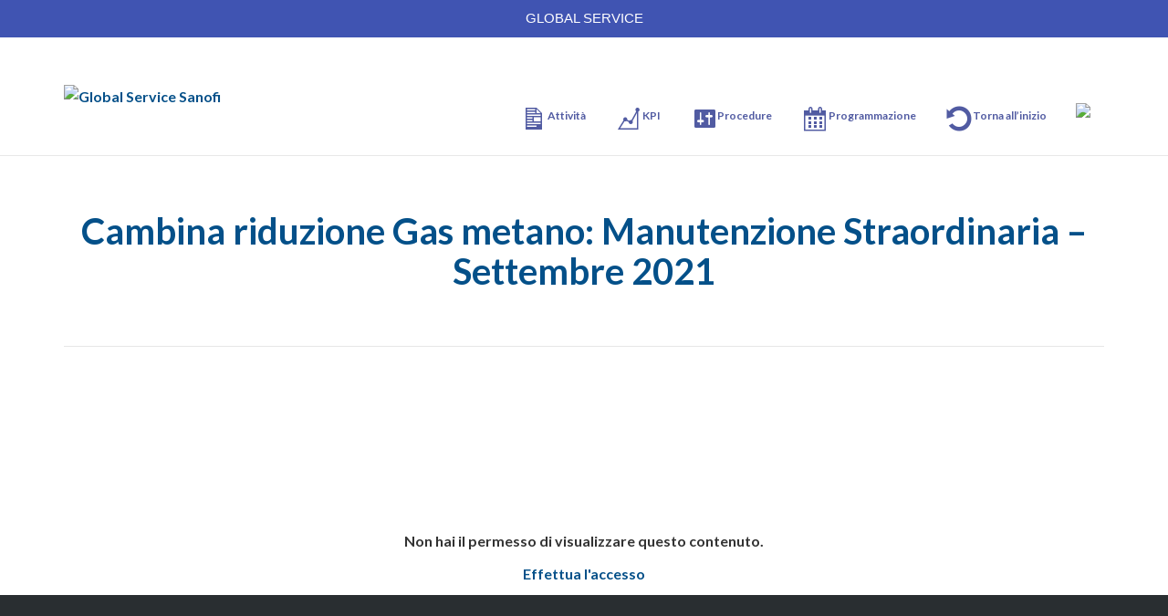

--- FILE ---
content_type: text/html; charset=UTF-8
request_url: https://sanofi.gammagroupbrindisi.com/cabina-riduzione-gas-metano/cambina-riduzione-gas-metano-manutenzione-straordinaria-settembre-2021/
body_size: 14036
content:
<!DOCTYPE html>
<!--[if lt IE 7]>      <html class="no-js lt-ie9 lt-ie8 lt-ie7" lang="it-IT"> <![endif]-->
<!--[if IE 7]>         <html class="no-js lt-ie9 lt-ie8" lang="it-IT"> <![endif]-->
<!--[if IE 8]>         <html class="no-js lt-ie9" lang="it-IT"> <![endif]-->
<!--[if gt IE 8]><!--> <html class="no-js" lang="it-IT"> <!--<![endif]-->
<head>
  <meta charset="UTF-8">
  <meta name="viewport" content="width=device-width, initial-scale=1.0">
  <link rel="alternate" type="application/rss+xml" title="Global Service Sanofi Feed" href="https://sanofi.gammagroupbrindisi.com//feed/">
<title>Cambina riduzione Gas metano: Manutenzione Straordinaria &#8211; Settembre 2021 &#8211; Global Service Sanofi</title>
<meta name='robots' content='max-image-preview:large' />
<link rel='dns-prefetch' href='//static.addtoany.com' />
<link rel='dns-prefetch' href='//fonts.googleapis.com' />
<link rel='dns-prefetch' href='//s.w.org' />
<link rel='dns-prefetch' href='//www.googletagmanager.com' />
<link href='https://fonts.gstatic.com' crossorigin rel='preconnect' />
<link rel="alternate" type="application/rss+xml" title="Global Service Sanofi &raquo; Feed" href="https://sanofi.gammagroupbrindisi.com/feed/" />
<link rel="alternate" type="application/rss+xml" title="Global Service Sanofi &raquo; Feed dei commenti" href="https://sanofi.gammagroupbrindisi.com/comments/feed/" />
		<script type="text/javascript">
			window._wpemojiSettings = {"baseUrl":"https:\/\/s.w.org\/images\/core\/emoji\/13.1.0\/72x72\/","ext":".png","svgUrl":"https:\/\/s.w.org\/images\/core\/emoji\/13.1.0\/svg\/","svgExt":".svg","source":{"concatemoji":"https:\/\/sanofi.gammagroupbrindisi.com\/wp-includes\/js\/wp-emoji-release.min.js?ver=5.8.12"}};
			!function(e,a,t){var n,r,o,i=a.createElement("canvas"),p=i.getContext&&i.getContext("2d");function s(e,t){var a=String.fromCharCode;p.clearRect(0,0,i.width,i.height),p.fillText(a.apply(this,e),0,0);e=i.toDataURL();return p.clearRect(0,0,i.width,i.height),p.fillText(a.apply(this,t),0,0),e===i.toDataURL()}function c(e){var t=a.createElement("script");t.src=e,t.defer=t.type="text/javascript",a.getElementsByTagName("head")[0].appendChild(t)}for(o=Array("flag","emoji"),t.supports={everything:!0,everythingExceptFlag:!0},r=0;r<o.length;r++)t.supports[o[r]]=function(e){if(!p||!p.fillText)return!1;switch(p.textBaseline="top",p.font="600 32px Arial",e){case"flag":return s([127987,65039,8205,9895,65039],[127987,65039,8203,9895,65039])?!1:!s([55356,56826,55356,56819],[55356,56826,8203,55356,56819])&&!s([55356,57332,56128,56423,56128,56418,56128,56421,56128,56430,56128,56423,56128,56447],[55356,57332,8203,56128,56423,8203,56128,56418,8203,56128,56421,8203,56128,56430,8203,56128,56423,8203,56128,56447]);case"emoji":return!s([10084,65039,8205,55357,56613],[10084,65039,8203,55357,56613])}return!1}(o[r]),t.supports.everything=t.supports.everything&&t.supports[o[r]],"flag"!==o[r]&&(t.supports.everythingExceptFlag=t.supports.everythingExceptFlag&&t.supports[o[r]]);t.supports.everythingExceptFlag=t.supports.everythingExceptFlag&&!t.supports.flag,t.DOMReady=!1,t.readyCallback=function(){t.DOMReady=!0},t.supports.everything||(n=function(){t.readyCallback()},a.addEventListener?(a.addEventListener("DOMContentLoaded",n,!1),e.addEventListener("load",n,!1)):(e.attachEvent("onload",n),a.attachEvent("onreadystatechange",function(){"complete"===a.readyState&&t.readyCallback()})),(n=t.source||{}).concatemoji?c(n.concatemoji):n.wpemoji&&n.twemoji&&(c(n.twemoji),c(n.wpemoji)))}(window,document,window._wpemojiSettings);
		</script>
		<style type="text/css">
img.wp-smiley,
img.emoji {
	display: inline !important;
	border: none !important;
	box-shadow: none !important;
	height: 1em !important;
	width: 1em !important;
	margin: 0 .07em !important;
	vertical-align: -0.1em !important;
	background: none !important;
	padding: 0 !important;
}
</style>
	<link rel='stylesheet' id='gtranslate-style-css'  href='https://sanofi.gammagroupbrindisi.com/wp-content/plugins/gtranslate/gtranslate-style24.css?ver=5.8.12' type='text/css' media='all' />
<link rel='stylesheet' id='formidable-css'  href='https://sanofi.gammagroupbrindisi.com/wp-content/plugins/formidable/css/formidableforms2.css?ver=5281545' type='text/css' media='all' />
<link rel='stylesheet' id='mec-select2-style-css'  href='https://sanofi.gammagroupbrindisi.com/wp-content/plugins/modern-events-calendar/assets/packages/select2/select2.min.css?ver=5.20.5' type='text/css' media='all' />
<link rel='stylesheet' id='mec-font-icons-css'  href='https://sanofi.gammagroupbrindisi.com/wp-content/plugins/modern-events-calendar/assets/css/iconfonts.css?ver=5.8.12' type='text/css' media='all' />
<link rel='stylesheet' id='mec-frontend-style-css'  href='https://sanofi.gammagroupbrindisi.com/wp-content/plugins/modern-events-calendar/assets/css/frontend.min.css?ver=5.20.5' type='text/css' media='all' />
<link rel='stylesheet' id='mec-tooltip-style-css'  href='https://sanofi.gammagroupbrindisi.com/wp-content/plugins/modern-events-calendar/assets/packages/tooltip/tooltip.css?ver=5.8.12' type='text/css' media='all' />
<link rel='stylesheet' id='mec-tooltip-shadow-style-css'  href='https://sanofi.gammagroupbrindisi.com/wp-content/plugins/modern-events-calendar/assets/packages/tooltip/tooltipster-sideTip-shadow.min.css?ver=5.8.12' type='text/css' media='all' />
<link rel='stylesheet' id='featherlight-css'  href='https://sanofi.gammagroupbrindisi.com/wp-content/plugins/modern-events-calendar/assets/packages/featherlight/featherlight.css?ver=5.8.12' type='text/css' media='all' />
<link rel='stylesheet' id='mec-google-fonts-css'  href='//fonts.googleapis.com/css?family=Montserrat%3A400%2C700%7CRoboto%3A100%2C300%2C400%2C700&#038;ver=5.8.12' type='text/css' media='all' />
<link rel='stylesheet' id='mec-lity-style-css'  href='https://sanofi.gammagroupbrindisi.com/wp-content/plugins/modern-events-calendar/assets/packages/lity/lity.min.css?ver=5.8.12' type='text/css' media='all' />
<link rel='stylesheet' id='themo-icons-css'  href='https://sanofi.gammagroupbrindisi.com/wp-content/plugins/th-widget-pack/assets/icons/icons.css?ver=2.1.14' type='text/css' media='all' />
<link rel='stylesheet' id='thmv-global-css'  href='https://sanofi.gammagroupbrindisi.com/wp-content/plugins/th-widget-pack/css/global.css?ver=1661964534' type='text/css' media='all' />
<link rel='stylesheet' id='wpb_wmca_accordion_style-css'  href='https://sanofi.gammagroupbrindisi.com/wp-content/plugins/wpb-accordion-menu-or-category/elementor/../assets/css/wpb_wmca_style.css?ver=1.0' type='text/css' media='all' />
<link rel='stylesheet' id='contact-form-7-css'  href='https://sanofi.gammagroupbrindisi.com/wp-content/plugins/contact-form-7/includes/css/styles.css?ver=5.4.2' type='text/css' media='all' />
<link rel='stylesheet' id='document-gallery-css'  href='https://sanofi.gammagroupbrindisi.com/wp-content/plugins/document-gallery/assets/css/style.min.css?ver=4.4.3' type='text/css' media='all' />
<link rel='stylesheet' id='menu-image-css'  href='https://sanofi.gammagroupbrindisi.com/wp-content/plugins/menu-image/includes/css/menu-image.css?ver=3.0.8' type='text/css' media='all' />
<link rel='stylesheet' id='dashicons-css'  href='https://sanofi.gammagroupbrindisi.com/wp-includes/css/dashicons.min.css?ver=5.8.12' type='text/css' media='all' />
<link rel='stylesheet' id='thickbox-css'  href='https://sanofi.gammagroupbrindisi.com/wp-includes/js/thickbox/thickbox.css?ver=5.8.12' type='text/css' media='all' />
<link rel='stylesheet' id='topbar-css'  href='https://sanofi.gammagroupbrindisi.com/wp-content/plugins/top-bar/inc/../css/topbar_style.css?ver=5.8.12' type='text/css' media='all' />
<link rel='stylesheet' id='wpos-slick-style-css'  href='https://sanofi.gammagroupbrindisi.com/wp-content/plugins/wp-responsive-recent-post-slider/assets/css/slick.css?ver=3.0.9' type='text/css' media='all' />
<link rel='stylesheet' id='wppsac-public-style-css'  href='https://sanofi.gammagroupbrindisi.com/wp-content/plugins/wp-responsive-recent-post-slider/assets/css/recent-post-style.css?ver=3.0.9' type='text/css' media='all' />
<link rel='stylesheet' id='cmplz-general-css'  href='https://sanofi.gammagroupbrindisi.com/wp-content/plugins/complianz-gdpr-premium-multisite/assets/css/cookieblocker.min.css?ver=6.4.7' type='text/css' media='all' />
<link rel='stylesheet' id='thhf-style-css'  href='https://sanofi.gammagroupbrindisi.com/wp-content/plugins/th-widget-pack/header-footer/assets/css/header-footer-elementor.css?ver=2.1.14' type='text/css' media='all' />
<link rel='stylesheet' id='elementor-icons-css'  href='https://sanofi.gammagroupbrindisi.com/wp-content/plugins/elementor/assets/lib/eicons/css/elementor-icons.min.css?ver=5.11.0' type='text/css' media='all' />
<link rel='stylesheet' id='elementor-animations-css'  href='https://sanofi.gammagroupbrindisi.com/wp-content/plugins/elementor/assets/lib/animations/animations.min.css?ver=3.2.5' type='text/css' media='all' />
<link rel='stylesheet' id='elementor-frontend-legacy-css'  href='https://sanofi.gammagroupbrindisi.com/wp-content/plugins/elementor/assets/css/frontend-legacy.min.css?ver=3.2.5' type='text/css' media='all' />
<link rel='stylesheet' id='elementor-frontend-css'  href='https://sanofi.gammagroupbrindisi.com/wp-content/plugins/elementor/assets/css/frontend.min.css?ver=3.2.5' type='text/css' media='all' />
<style id='elementor-frontend-inline-css' type='text/css'>
@font-face{font-family:eicons;src:url(https://sanofi.gammagroupbrindisi.com/wp-content/plugins/elementor/assets/lib/eicons/fonts/eicons.eot?5.10.0);src:url(https://sanofi.gammagroupbrindisi.com/wp-content/plugins/elementor/assets/lib/eicons/fonts/eicons.eot?5.10.0#iefix) format("embedded-opentype"),url(https://sanofi.gammagroupbrindisi.com/wp-content/plugins/elementor/assets/lib/eicons/fonts/eicons.woff2?5.10.0) format("woff2"),url(https://sanofi.gammagroupbrindisi.com/wp-content/plugins/elementor/assets/lib/eicons/fonts/eicons.woff?5.10.0) format("woff"),url(https://sanofi.gammagroupbrindisi.com/wp-content/plugins/elementor/assets/lib/eicons/fonts/eicons.ttf?5.10.0) format("truetype"),url(https://sanofi.gammagroupbrindisi.com/wp-content/plugins/elementor/assets/lib/eicons/fonts/eicons.svg?5.10.0#eicon) format("svg");font-weight:400;font-style:normal}
</style>
<link rel='stylesheet' id='elementor-post-5225-css'  href='https://sanofi.gammagroupbrindisi.com/wp-content/uploads/sites/2/elementor/css/post-5225.css?ver=1712369547' type='text/css' media='all' />
<link rel='stylesheet' id='font-awesome-5-all-css'  href='https://sanofi.gammagroupbrindisi.com/wp-content/plugins/elementor/assets/lib/font-awesome/css/all.min.css?ver=3.2.5' type='text/css' media='all' />
<link rel='stylesheet' id='font-awesome-4-shim-css'  href='https://sanofi.gammagroupbrindisi.com/wp-content/plugins/elementor/assets/lib/font-awesome/css/v4-shims.min.css?ver=3.2.5' type='text/css' media='all' />
<link rel='stylesheet' id='elementor-post-3374-css'  href='https://sanofi.gammagroupbrindisi.com/wp-content/uploads/sites/2/elementor/css/post-3374.css?ver=1630134958' type='text/css' media='all' />
<link rel='stylesheet' id='thhf-widgets-style-css'  href='https://sanofi.gammagroupbrindisi.com/wp-content/plugins/th-widget-pack/header-footer/inc/widgets-css/frontend.css?ver=2.1.14' type='text/css' media='all' />
<link rel='stylesheet' id='wpinventory-theme-css'  href='https://sanofi.gammagroupbrindisi.com/wp-content/plugins/wp-inventory-manager/themes/css/default-theme.css?ver=2.0.7' type='text/css' media='all' />
<link rel='stylesheet' id='wp-members-css'  href='https://sanofi.gammagroupbrindisi.com/wp-content/plugins/wp-members/assets/css/forms/generic-no-float.min.css?ver=3.4.4.1' type='text/css' media='all' />
<link rel='stylesheet' id='tablepress-default-css'  href='https://sanofi.gammagroupbrindisi.com/wp-content/plugins/tablepress/css/default.min.css?ver=1.14' type='text/css' media='all' />
<link rel='stylesheet' id='mimetypes-link-icons-css'  href='https://sanofi.gammagroupbrindisi.com/wp-content/plugins/mimetypes-link-icons/css/style.php?cssvars=[base64]%3D&#038;ver=3.0' type='text/css' media='all' />
<link rel='stylesheet' id='addtoany-css'  href='https://sanofi.gammagroupbrindisi.com/wp-content/plugins/add-to-any/addtoany.min.css?ver=1.16' type='text/css' media='all' />
<link rel='stylesheet' id='font-awesome-css'  href='https://sanofi.gammagroupbrindisi.com/wp-content/plugins/elementor/assets/lib/font-awesome/css/font-awesome.min.css?ver=4.7.0' type='text/css' media='all' />
<link rel='stylesheet' id='roots_app-css'  href='https://sanofi.gammagroupbrindisi.com/wp-content/themes/stratusx/assets/css/app.css?ver=1' type='text/css' media='all' />
<link rel='stylesheet' id='google-fonts-1-css'  href='https://fonts.googleapis.com/css?family=Roboto%3A100%2C100italic%2C200%2C200italic%2C300%2C300italic%2C400%2C400italic%2C500%2C500italic%2C600%2C600italic%2C700%2C700italic%2C800%2C800italic%2C900%2C900italic%7CRoboto+Slab%3A100%2C100italic%2C200%2C200italic%2C300%2C300italic%2C400%2C400italic%2C500%2C500italic%2C600%2C600italic%2C700%2C700italic%2C800%2C800italic%2C900%2C900italic&#038;display=auto&#038;ver=5.8.12' type='text/css' media='all' />
		<script type="text/javascript">
			ajaxurl = typeof(ajaxurl) !== 'string' ? 'https://sanofi.gammagroupbrindisi.com/wp-admin/admin-ajax.php' : ajaxurl;
		</script>
		<script type='text/javascript' id='jquery-core-js-extra'>
/* <![CDATA[ */
var SDT_DATA = {"ajaxurl":"https:\/\/sanofi.gammagroupbrindisi.com\/wp-admin\/admin-ajax.php","siteUrl":"https:\/\/sanofi.gammagroupbrindisi.com\/","pluginsUrl":"https:\/\/sanofi.gammagroupbrindisi.com\/wp-content\/plugins","isAdmin":""};
/* ]]> */
</script>
<script type='text/javascript' src='https://sanofi.gammagroupbrindisi.com/wp-includes/js/jquery/jquery.min.js?ver=3.6.0' id='jquery-core-js'></script>
<script type='text/javascript' src='https://sanofi.gammagroupbrindisi.com/wp-includes/js/jquery/jquery-migrate.min.js?ver=3.3.2' id='jquery-migrate-js'></script>
<script type='text/javascript' id='mec-frontend-script-js-extra'>
/* <![CDATA[ */
var mecdata = {"day":"giorno","days":"giorni","hour":"ora","hours":"ore","minute":"minuto","minutes":"minuti","second":"secondo","seconds":"secondi","elementor_edit_mode":"no","recapcha_key":"","ajax_url":"https:\/\/sanofi.gammagroupbrindisi.com\/wp-admin\/admin-ajax.php","fes_nonce":"34b7d42bc5","current_year":"2026","current_month":"01","datepicker_format":"dd-mm-yy&d-m-Y"};
/* ]]> */
</script>
<script type='text/javascript' src='https://sanofi.gammagroupbrindisi.com/wp-content/plugins/modern-events-calendar/assets/js/frontend.js?ver=5.20.5' id='mec-frontend-script-js'></script>
<script type='text/javascript' src='https://sanofi.gammagroupbrindisi.com/wp-content/plugins/modern-events-calendar/assets/js/events.js?ver=5.20.5' id='mec-events-script-js'></script>
<script type='text/javascript' id='addtoany-core-js-before'>
window.a2a_config=window.a2a_config||{};a2a_config.callbacks=[];a2a_config.overlays=[];a2a_config.templates={};a2a_localize = {
	Share: "Condividi",
	Save: "Salva",
	Subscribe: "Abbonati",
	Email: "Email",
	Bookmark: "Segnalibro",
	ShowAll: "espandi",
	ShowLess: "comprimi",
	FindServices: "Trova servizi",
	FindAnyServiceToAddTo: "Trova subito un servizio da aggiungere",
	PoweredBy: "Powered by",
	ShareViaEmail: "Condividi via email",
	SubscribeViaEmail: "Iscriviti via email",
	BookmarkInYourBrowser: "Aggiungi ai segnalibri",
	BookmarkInstructions: "Premi Ctrl+D o \u2318+D per mettere questa pagina nei preferiti",
	AddToYourFavorites: "Aggiungi ai favoriti",
	SendFromWebOrProgram: "Invia da qualsiasi indirizzo email o programma di posta elettronica",
	EmailProgram: "Programma di posta elettronica",
	More: "Di più&#8230;",
	ThanksForSharing: "Grazie per la condivisione!",
	ThanksForFollowing: "Thanks for following!"
};
</script>
<script data-service="addtoany" data-category="marketing" type="text/plain" async data-cmplz-src='https://static.addtoany.com/menu/page.js' id='addtoany-core-js'></script>
<script type='text/javascript' async src='https://sanofi.gammagroupbrindisi.com/wp-content/plugins/add-to-any/addtoany.min.js?ver=1.1' id='addtoany-jquery-js'></script>
<script type='text/javascript' id='utils-js-extra'>
/* <![CDATA[ */
var userSettings = {"url":"\/","uid":"0","time":"1769022309","secure":"1"};
/* ]]> */
</script>
<script type='text/javascript' src='https://sanofi.gammagroupbrindisi.com/wp-includes/js/utils.min.js?ver=5.8.12' id='utils-js'></script>
<script type='text/javascript' id='topbar_frontjs-js-extra'>
/* <![CDATA[ */
var tpbr_settings = {"fixed":"fixed","user_who":"notloggedin","guests_or_users":"all","message":"GLOBAL SERVICE","status":"active","yn_button":"nobutton","color":"#4054b2","button_text":"","button_url":"","button_behavior":"samewindow","is_admin_bar":"no","detect_sticky":"0"};
/* ]]> */
</script>
<script type='text/javascript' src='https://sanofi.gammagroupbrindisi.com/wp-content/plugins/top-bar/inc/../js/tpbr_front.min.js?ver=5.8.12' id='topbar_frontjs-js'></script>
<script type='text/javascript' id='sp-cdm-link-js-extra'>
/* <![CDATA[ */
var sp_cdm_link = {"ajax":"https:\/\/sanofi.gammagroupbrindisi.com\/wp-admin\/admin-ajax.php"};
/* ]]> */
</script>
<script type='text/javascript' src='https://sanofi.gammagroupbrindisi.com/wp-content/plugins/sp-client-document-manager/integrated/sp-cdm-link/js/scripts.js?ver=5.8.12' id='sp-cdm-link-js'></script>
<script type='text/javascript' id='sp-cdm-media-js-extra'>
/* <![CDATA[ */
var sp_cdm_media = {"ajax":"https:\/\/sanofi.gammagroupbrindisi.com\/wp-admin\/admin-ajax.php"};
/* ]]> */
</script>
<script type='text/javascript' src='https://sanofi.gammagroupbrindisi.com/wp-content/plugins/sp-client-document-manager/integrated/sp-cdm-media/js/scripts.js?ver=5.8.12' id='sp-cdm-media-js'></script>
<script type='text/javascript' src='https://sanofi.gammagroupbrindisi.com/wp-content/plugins/elementor/assets/lib/font-awesome/js/v4-shims.min.js?ver=3.2.5' id='font-awesome-4-shim-js'></script>
<link rel="https://api.w.org/" href="https://sanofi.gammagroupbrindisi.com/wp-json/" /><link rel="alternate" type="application/json" href="https://sanofi.gammagroupbrindisi.com/wp-json/wp/v2/pages/3374" /><link rel="EditURI" type="application/rsd+xml" title="RSD" href="https://sanofi.gammagroupbrindisi.com/xmlrpc.php?rsd" />
<link rel="wlwmanifest" type="application/wlwmanifest+xml" href="https://sanofi.gammagroupbrindisi.com/wp-includes/wlwmanifest.xml" /> 
<meta name="generator" content="WordPress 5.8.12" />
<link rel="canonical" href="https://sanofi.gammagroupbrindisi.com/cabina-riduzione-gas-metano/cambina-riduzione-gas-metano-manutenzione-straordinaria-settembre-2021/" />
<link rel='shortlink' href='https://sanofi.gammagroupbrindisi.com/?p=3374' />
<link rel="alternate" type="application/json+oembed" href="https://sanofi.gammagroupbrindisi.com/wp-json/oembed/1.0/embed?url=https%3A%2F%2Fsanofi.gammagroupbrindisi.com%2Fcabina-riduzione-gas-metano%2Fcambina-riduzione-gas-metano-manutenzione-straordinaria-settembre-2021%2F" />
<link rel="alternate" type="text/xml+oembed" href="https://sanofi.gammagroupbrindisi.com/wp-json/oembed/1.0/embed?url=https%3A%2F%2Fsanofi.gammagroupbrindisi.com%2Fcabina-riduzione-gas-metano%2Fcambina-riduzione-gas-metano-manutenzione-straordinaria-settembre-2021%2F&#038;format=xml" />
<meta name="generator" content="Site Kit by Google 1.153.0" /> <style> .ppw-ppf-input-container { background-color: !important; padding: px!important; border-radius: px!important; } .ppw-ppf-input-container div.ppw-ppf-headline { font-size: px!important; font-weight: !important; color: !important; } .ppw-ppf-input-container div.ppw-ppf-desc { font-size: px!important; font-weight: !important; color: !important; } .ppw-ppf-input-container label.ppw-pwd-label { font-size: px!important; font-weight: !important; color: !important; } div.ppwp-wrong-pw-error { font-size: px!important; font-weight: !important; color: #dc3232!important; background: !important; } .ppw-ppf-input-container input[type='submit'] { color: !important; background: !important; } .ppw-ppf-input-container input[type='submit']:hover { color: !important; background: !important; } .ppw-ppf-desc-below { font-size: px!important; font-weight: !important; color: !important; } </style>  <style> .ppw-form { background-color: !important; padding: px!important; border-radius: px!important; } .ppw-headline.ppw-pcp-pf-headline { font-size: px!important; font-weight: !important; color: !important; } .ppw-description.ppw-pcp-pf-desc { font-size: px!important; font-weight: !important; color: !important; } .ppw-pcp-pf-desc-above-btn { display: block; } .ppw-pcp-pf-desc-below-form { font-size: px!important; font-weight: !important; color: !important; } .ppw-input label.ppw-pcp-password-label { font-size: px!important; font-weight: !important; color: !important; } .ppw-form input[type='submit'] { color: !important; background: !important; } .ppw-form input[type='submit']:hover { color: !important; background: !important; } div.ppw-error.ppw-pcp-pf-error-msg { font-size: px!important; font-weight: !important; color: #dc3232!important; background: !important; } </style> <style type="text/css" id="simple-css-output">.th-dark-tr.banner[data-transparent-header="true"]:not(.headhesive--clone) .navbar-nav > li > a, .th-dark-tr.banner[data-transparent-header="true"]:not(.headhesive--clone) .navbar-nav > li > a:hover, .th-dark-tr.banner[data-transparent-header="true"]:not(.headhesive--clone) .navbar-nav > li.active > a, .th-dark-tr.banner[data-transparent-header="true"]:not(.headhesive--clone) .themo_cart_icon a i { color: #515ba2 !important;}.inner-container > h1.entry-title { text-align: center; margin-bottom: -20px;}table.dataTable thead th, table.dataTable thead td { padding: 10px 18px; border-bottom: 1px solid #d0d0d0;}a, .cdm-download-file-link { text-decoration:none; }.post-meta { display:none;}.comments-closed{ display:none;}#mec_event_ticket1{ display:none; }element.style { font-size: 13px;}::marker { color:#ffffff;}a:link { text-decoration:none;}a, .accent, .navbar .navbar-nav .dropdown-menu li.active a, .navbar .navbar-nav .dropdown-menu li a:hover, .navbar .navbar-nav .dropdown-menu li.active a:hover, .page-title h1, .inner-container>h1.entry-title, .woocommerce ul.products li.product .price, .woocommerce ul.products li.product .price del, .woocommerce .single-product .product .price, .woocommerce.single-product .product .price, .woocommerce .single-product .product .price ins, .woocommerce.single-product .product .price ins, .a2c-ghost.woocommerce a.button, .th-cta .th-cta-text span, .elementor-widget-themo-info-card .th-info-card-wrap .elementor-icon-box-title, .map-info h3, .th-pkg-content h3, .th-pricing-cost, #main-flex-slider .slides h1, .th-team-member-social a i:hover, .elementor-widget-toggle .elementor-toggle .elementor-toggle-title, .elementor-widget-toggle .elementor-toggle .elementor-toggle-title.active, .elementor-widget-toggle .elementor-toggle .elementor-toggle-icon, .elementor-widget-themo-header .th-header-wrap .elementor-icon, .elementor-widget-themo-header.elementor-view-default .th-header-wrap .elementor-icon, .elementor-widget-themo-service-block .th-service-block-w .elementor-icon, .elementor-widget-themo-service-block.elementor-view-default .th-service-block-w .elementor-icon, .elementor-widget-themo-header.elementor-view-framed .th-header-wrap .elementor-icon, .elementor-widget-themo-service-block.elementor-view-framed .th-service-block-w .elementor-icon { color: #045089; text-decoration:none;}input { border-width: 1px; border-style: solid; border-color: -internal-light-dark(rgb(118, 118, 118), rgb(133, 133, 133)); border-image: initial;}.dataTables_wrapper label input, .dataTables_wrapper label select { border-style: solid;border-width: 1px; border-color:#cccccc;}#headerimg{ display:none;}.dataTables_wrapper .tablepress { border-style: solid;border-width: 1px; border-color:#cccccc;}.mec-events-event-image{ display:none;}.tablepress .row-hover tr:hover td { background-color: #ffffff; }.row-2 even{ background-color:#ffffff;}.inner-container > h1.entry-title { text-align: center; margin-bottom: -30px;}.menu-image-title-before.menu-image-not-hovered img, .menu-image-hovered.menu-image-title-before .menu-image-hover-wrapper, .menu-image-title-after.menu-image-title { padding-left: 0px; margin-top: 20px; line-height: 2;}.page-id-637 #tpbr_box { display:none;}.page-id-2291 #tpbr_box { display:none;}input[type=search] { border-color:#cccccc; border-style: solid;}.tablepress-table-description { text-align:center; margin-bottom:30px; margin-top:-30px;}.container>.navbar-header, .container-fluid>.navbar-header, .container>.navbar-collapse, .container-fluid>.navbar-collapse { margin-right: 0; margin-left: 0; margin-top:30px;}#tpbr_topbar { font-family: -apple-system,BlinkMacSystemFont,"Segoe UI",Roboto,Oxygen-Sans,Ubuntu,Cantarell,"Helvetica Neue",sans-serif; padding:0px !important; display:none;}.edit-post-fullscreen-mode-close.has-icon { display: none; align-items: center; align-self: stretch; border: none; background: #23282e; color: #fff; border-radius: 0; height: auto; width: 60px;}.wpinventory_loop_all_table { margin-bottom: 15px;table-layout: auto; width: 100%; }</style>         <style type="text/css">
		  /* SP Client Document Manager Customizer Styles */

	
	





			 			 /* SP Client Document Manager Customizer Styles */ 
         </style>
    <style type="text/css">
.qtranxs_flag_it {background-image: url(https://sanofi.gammagroupbrindisi.com/wp-content/plugins/qtranslate-x/flags/it.png); background-repeat: no-repeat;}
.qtranxs_flag_en {background-image: url(https://sanofi.gammagroupbrindisi.com/wp-content/plugins/qtranslate-x/flags/gb.png); background-repeat: no-repeat;}
</style>
<link hreflang="it" href="https://sanofi.gammagroupbrindisi.com/it/cabina-riduzione-gas-metano/cambina-riduzione-gas-metano-manutenzione-straordinaria-settembre-2021/" rel="alternate" />
<link hreflang="en" href="https://sanofi.gammagroupbrindisi.com/en/cabina-riduzione-gas-metano/cambina-riduzione-gas-metano-manutenzione-straordinaria-settembre-2021/" rel="alternate" />
<link hreflang="x-default" href="https://sanofi.gammagroupbrindisi.com/cabina-riduzione-gas-metano/cambina-riduzione-gas-metano-manutenzione-straordinaria-settembre-2021/" rel="alternate" />
<meta name="generator" content="qTranslate-X 3.4.6.8" />
<style>.cmplz-hidden{display:none!important;}</style><!--[if lt IE 9]>
<script src="https://sanofi.gammagroupbrindisi.com/wp-content/themes/stratusx/assets/js/vendor/html5shiv.min.js"></script>
<script src="https://sanofi.gammagroupbrindisi.com/wp-content/themes/stratusx/assets/js/vendor/respond.min.js"></script>
<![endif]-->
<link rel="icon" href="https://sanofi.gammagroupbrindisi.com/wp-content/uploads/sites/2/2020/12/cropped-Sanofi-logo-2011-32x32.png" sizes="32x32" />
<link rel="icon" href="https://sanofi.gammagroupbrindisi.com/wp-content/uploads/sites/2/2020/12/cropped-Sanofi-logo-2011-192x192.png" sizes="192x192" />
<link rel="apple-touch-icon" href="https://sanofi.gammagroupbrindisi.com/wp-content/uploads/sites/2/2020/12/cropped-Sanofi-logo-2011-180x180.png" />
<meta name="msapplication-TileImage" content="https://sanofi.gammagroupbrindisi.com/wp-content/uploads/sites/2/2020/12/cropped-Sanofi-logo-2011-270x270.png" />
		<style type="text/css" id="wp-custom-css">
			.navbar .navbar-nav > li > a:after {
   display:none;
}

.wpinventory_loop_all_table {
    margin-bottom: 15px;table-layout: auto;
  width: 100%;
   
}


.wpinventory-column .inventory_name, .wpinventory-column .inventory_price,.inventory_year, 
.inventory_description{
    font-size: 1.2rem;
    font-weight: normal;
	border-bottom:1px solid #d6d6d6;
	
}


.wpinventory-column .inventory_name, .wpinventory-column .inventory_price,
.inventory_year .inventory_description, {
    font-size: 1.2rem;
    font-weight: normal;
	border-bottom:1px solid #d6d6d6;
	
}



.wpinventory_label{
    color:#045089;
font-size: 1.2rem;
    font-weight: normal;
   
}


.wpinventory_item p {
   margin-top:20px;
}


label {
    color: #045089;
}


.elementor-column-gap-default>.elementor-row>.elementor-column>.elementor-element-populated {
    padding: 0px; margin-top:30px;
}


.wpinventory-column .inventory_make, .wpinventory-column .inventory_model {
   
    font-size: 16px;
}


.inventory_image{
   
    width:5%;
}

.wpinventory_loop_all_table .wpinventory_item td,
.wpinventory_loop_all_table thead th {
    padding: 8px;
    vertical-align: middle; border-bottom:1px solid #d6d6d6;
}

.wpinventory_filter,
.wpinventory_pagination {
    width: 100%;
    margin: 0 2% 40px; text-align:center;
}

.wpinventory_loop wpinventory_loop_all wpinventory_loop_all_table{
    margin-bottom: 15px;
    text-align:center;
}

.navbar .navbar-nav > li > a, .navbar .navbar-nav > li > a:hover, .navbar .navbar-nav > li.active > a, .navbar .navbar-nav > li.active > a:hover, .navbar .navbar-nav > li.active > a:focus, .navbar .navbar-nav > li.th-accent {
    font-family: Lato;
    font-size: 12px;
    font-weight: 400;
    color: #515ba2;
}

input {
    
    border-width: 1px;
    border-style: inset;
    border-color: -internal-light-dark(rgb(118, 118, 118), rgb(133, 133, 133));
    border-image: initial;
}

table.dataTable thead th, table.dataTable thead td {
    color:#4054b2;
}

.banner #logo {
    float: left;
    display: block;
    margin: 10px 0;
    bottom: 10px;
}

label {
    color:#4054b2;
}


.footer .widget {
    text-align: left;
    margin-bottom: 10px;
}

.tablepress .odd td {
    background-color: #eaecf9;
}

.inner-container > h1.entry-title {
    text-align:center;
	margin-bottom:20px;
}


.content-editor > table th, .content-editor > table td, .post .entry-content > table th, .post .entry-content > table td, #comments .media-body > table th, #comments .media-body > table td {
    padding: 5px 24px 5px 5px;
}

.headhesive--clone.headhesive--stick[data-transparent-header="true"], .headhesive--clone.headhesive--unstick[data-transparent-header="true"] {
    border-bottom: 1px solid #515ba2;
}


.container>.navbar-header, .container-fluid>.navbar-header, .container>.navbar-collapse, .container-fluid>.navbar-collapse {
    margin-right: 0;
    margin-left: 0;
    margin-top: 40px;
}

h1 {
    font-size: 40px;
}

.headhesive--clone .navbar-nav > li > a {
    color: #515ba2 !important;
}

.menu-image-title-before.menu-image-not-hovered img,
.menu-image-hovered.menu-image-title-before .menu-image-hover-wrapper, .menu-image-title-after.menu-image-title {
    padding-left: 0px; margin-top:20px; line-height:2;
}


.headhesive--clone #logo img {
    max-height: 50px !important;
    width: auto;
}


.th-dark-tr.banner[data-transparent-header="true"]:not(.headhesive--clone) .navbar-nav > li > a:after, .th-dark-tr.banner[data-transparent-header="true"]:not(.headhesive--clone) .navbar-nav > li.active > a:after, .th-dark-tr.banner[data-transparent-header="true"]:not(.headhesive--clone) .navbar-nav > li.active > a:hover:after, .th-dark-tr.banner[data-transparent-header="true"]:not(.headhesive--clone) .navbar-nav > li > a:hover:after {
    background-color: #fff !important;
}


.dashicons, .dashicons-before:before {
	
    font-family: dashicons;
    float:center;
    line-height: 1;
    font-weight: 400;
    font-style: normal;
    speak: none;
    text-decoration: inherit;
    text-transform: none;
    text-rendering: auto;
    -webkit-font-smoothing: antialiased;
    -moz-osx-font-smoothing: grayscale;
    width: 30px;
    height: 40px;
    font-size: 30px;
    vertical-align: top;
    text-align: center;
    transition: color .1s ease-in;
}

.navbar .navbar-nav {
    margin-top: 10px;
}

.navbar .navbar-nav > li > a, .navbar .navbar-nav > li > a:hover, .navbar .navbar-nav > li.active > a, .navbar .navbar-nav > li.active > a:hover, .navbar .navbar-nav > li.active > a:focus, .navbar .navbar-nav > li.th-accent {
    font-family: Lato;
    font-size: 13px;
    font-weight: 400;
    color: #515ba2;
}

.logomenu{
    margin-top: -10px;
}

.wppsac-post-date{
    display:none;
}

.page-restrict-output {
    margin-top: 200px;
}		</style>
		<style id="kirki-inline-styles">#logo img{max-height:100px;width:auto;}.navbar .navbar-nav{margin-top:19px;}.navbar .navbar-toggle{top:19px;}.themo_cart_icon{margin-top:calc(19px + 12px);}.btn-cta-primary,.navbar .navbar-nav>li>a:hover:after,.navbar .navbar-nav>li.active>a:after,.navbar .navbar-nav>li.active>a:hover:after,.navbar .navbar-nav>li.active>a:focus:after,form input[type=submit],html .woocommerce a.button.alt,html .woocommerce-page a.button.alt,html .woocommerce a.button,html .woocommerce-page a.button,.woocommerce #respond input#submit.alt:hover,.woocommerce a.button.alt:hover,.woocommerce #respond input#submit.alt, .woocommerce button.button.alt, .woocommerce input.button.alt, .woocommerce button.button.alt:hover,.woocommerce input.button.alt:hover,.woocommerce #respond input#submit.disabled,.woocommerce #respond input#submit:disabled,.woocommerce #respond input#submit:disabled[disabled],.woocommerce a.button.disabled,.woocommerce a.button:disabled,.woocommerce a.button:disabled[disabled],.woocommerce button.button.disabled,.woocommerce button.button:disabled,.woocommerce button.button:disabled[disabled],.woocommerce input.button.disabled,.woocommerce input.button:disabled,.woocommerce input.button:disabled[disabled],.woocommerce #respond input#submit.disabled:hover,.woocommerce #respond input#submit:disabled:hover,.woocommerce #respond input#submit:disabled[disabled]:hover,.woocommerce a.button.disabled:hover,.woocommerce a.button:disabled:hover,.woocommerce a.button:disabled[disabled]:hover,.woocommerce button.button.disabled:hover,.woocommerce button.button:disabled:hover,.woocommerce button.button:disabled[disabled]:hover,.woocommerce input.button.disabled:hover,.woocommerce input.button:disabled:hover,.woocommerce input.button:disabled[disabled]:hover,.woocommerce #respond input#submit.alt.disabled,.woocommerce #respond input#submit.alt.disabled:hover,.woocommerce #respond input#submit.alt:disabled,.woocommerce #respond input#submit.alt:disabled:hover,.woocommerce #respond input#submit.alt:disabled[disabled],.woocommerce #respond input#submit.alt:disabled[disabled]:hover,.woocommerce a.button.alt.disabled,.woocommerce a.button.alt.disabled:hover,.woocommerce a.button.alt:disabled,.woocommerce a.button.alt:disabled:hover,.woocommerce a.button.alt:disabled[disabled],.woocommerce a.button.alt:disabled[disabled]:hover,.woocommerce button.button.alt.disabled,.woocommerce button.button.alt.disabled:hover,.woocommerce button.button.alt:disabled,.woocommerce button.button.alt:disabled:hover,.woocommerce button.button.alt:disabled[disabled],.woocommerce button.button.alt:disabled[disabled]:hover,.woocommerce input.button.alt.disabled,.woocommerce input.button.alt.disabled:hover,.woocommerce input.button.alt:disabled,.woocommerce input.button.alt:disabled:hover,.woocommerce input.button.alt:disabled[disabled],.woocommerce input.button.alt:disabled[disabled]:hover,p.demo_store,.woocommerce.widget_price_filter .ui-slider .ui-slider-handle,.th-conversion form input[type=submit],.th-conversion .with_frm_style input[type=submit],.th-pricing-column.th-highlight,.search-submit,.search-submit:hover,.widget .tagcloud a:hover,.footer .tagcloud a:hover,.btn-standard-primary-form form .frm_submit input[type=submit],.btn-standard-primary-form form .frm_submit input[type=submit]:hover,.btn-ghost-primary-form form .frm_submit input[type=submit]:hover,.btn-cta-primary-form form .frm_submit input[type=submit],.btn-cta-primary-form form .frm_submit input[type=submit]:hover,.th-widget-area form input[type=submit],.th-widget-area .with_frm_style .frm_submit input[type=submit],.elementor-widget-themo-header.elementor-view-stacked .th-header-wrap .elementor-icon,.elementor-widget-themo-service-block.elementor-view-stacked .th-service-block-w .elementor-icon{background-color:#045089;}a,.accent,.navbar .navbar-nav .dropdown-menu li.active a,.navbar .navbar-nav .dropdown-menu li a:hover,.navbar .navbar-nav .dropdown-menu li.active a:hover,.page-title h1,.inner-container>h1.entry-title,.woocommerce ul.products li.product .price,.woocommerce ul.products li.product .price del,.woocommerce .single-product .product .price,.woocommerce.single-product .product .price,.woocommerce .single-product .product .price ins,.woocommerce.single-product .product .price ins,.a2c-ghost.woocommerce a.button,.th-cta .th-cta-text span,.elementor-widget-themo-info-card .th-info-card-wrap .elementor-icon-box-title,.map-info h3,.th-pkg-content h3,.th-pricing-cost,#main-flex-slider .slides h1,.th-team-member-social a i:hover,.elementor-widget-toggle .elementor-toggle .elementor-toggle-title,.elementor-widget-toggle .elementor-toggle .elementor-toggle-title.active,.elementor-widget-toggle .elementor-toggle .elementor-toggle-icon,.elementor-widget-themo-header .th-header-wrap .elementor-icon,.elementor-widget-themo-header.elementor-view-default .th-header-wrap .elementor-icon,.elementor-widget-themo-service-block .th-service-block-w .elementor-icon,.elementor-widget-themo-service-block.elementor-view-default .th-service-block-w .elementor-icon,.elementor-widget-themo-header.elementor-view-framed .th-header-wrap .elementor-icon,.elementor-widget-themo-service-block.elementor-view-framed .th-service-block-w .elementor-icon{color:#045089;}.btn-standard-primary,.btn-ghost-primary:hover,.pager li>a:hover,.pager li>span:hover,.a2c-ghost.woocommerce a.button:hover{background-color:#045089;}.btn-standard-primary,.btn-ghost-primary:hover,.pager li>a:hover,.pager li>span:hover,.a2c-ghost.woocommerce a.button:hover,.btn-standard-primary-form form .frm_submit input[type=submit],.btn-standard-primary-form form .frm_submit input[type=submit]:hover,.btn-ghost-primary-form form .frm_submit input[type=submit]:hover,.btn-ghost-primary-form form .frm_submit input[type=submit]{border-color:#045089;}.btn-ghost-primary,.th-portfolio-filters a.current,.a2c-ghost.woocommerce a.button,.btn-ghost-primary-form form .frm_submit input[type=submit]{color:#045089;}.btn-ghost-primary,.th-portfolio-filters a.current,.a2c-ghost.woocommerce a.button,.elementor-widget-themo-header.elementor-view-framed .th-header-wrap .elementor-icon,.elementor-widget-themo-service-block.elementor-view-framed .th-service-block-w .elementor-icon{border-color:#045089;}form select:focus,form textarea:focus,form input:focus,.th-widget-area .widget select:focus,.search-form input:focus{border-color:#045089!important;}{color:#f96d64;}.btn-cta-accent,.a2c-cta.woocommerce a.button,.a2c-cta.woocommerce a.button:hover,.btn-standard-accent-form form .frm_submit input[type=submit],.btn-standard-accent-form form .frm_submit input[type=submit]:hover,.btn-ghost-accent-form form .frm_submit input[type=submit]:hover,.btn-cta-accent-form form .frm_submit input[type=submit],.btn-cta-accent-form form .frm_submit input[type=submit]:hover{background-color:#f96d64;}body #booked-profile-page input[type=submit].button-primary,body table.booked-calendar input[type=submit].button-primary,body .booked-modal input[type=submit].button-primary,body table.booked-calendar .booked-appt-list .timeslot .timeslot-people button,body #booked-profile-page .booked-profile-appt-list .appt-block.approved .status-block{background:#f96d64!important;}body #booked-profile-page input[type=submit].button-primary,body table.booked-calendar input[type=submit].button-primary,body .booked-modal input[type=submit].button-primary,body table.booked-calendar .booked-appt-list .timeslot .timeslot-people button,.btn-standard-accent-form form .frm_submit input[type=submit],.btn-standard-accent-form form .frm_submit input[type=submit]:hover,.btn-ghost-accent-form form .frm_submit input[type=submit]:hover,.btn-ghost-accent-form form .frm_submit input[type=submit]{border-color:#f96d64!important;}.btn-standard-accent,.btn-ghost-accent:hover{background-color:#f96d64;border-color:#f96d64;}.btn-ghost-accent,.btn-ghost-accent-form form .frm_submit input[type=submit]{color:#f96d64;}.btn-ghost-accent{border-color:#f96d64;}.h1,.h2,.h3,.h4,.h5,.h6,h1,h2,h3,h4,h5,h6{font-family:Lato;font-weight:400;}body,p,li{font-family:Lato;font-size:16px;font-weight:400;line-height:1.65;color:#333333;}.navbar .navbar-nav > li > a, .navbar .navbar-nav > li > a:hover, .navbar .navbar-nav > li.active > a, .navbar .navbar-nav > li.active > a:hover, .navbar .navbar-nav > li.active > a:focus, .navbar .navbar-nav > li.th-accent{font-family:Lato;font-size:12px;font-weight:400;color:#515ba2;}/* latin-ext */
@font-face {
  font-family: 'Lato';
  font-style: normal;
  font-weight: 300;
  font-display: swap;
  src: url(https://sanofi.gammagroupbrindisi.com/wp-content/fonts/lato/font) format('woff');
  unicode-range: U+0100-02BA, U+02BD-02C5, U+02C7-02CC, U+02CE-02D7, U+02DD-02FF, U+0304, U+0308, U+0329, U+1D00-1DBF, U+1E00-1E9F, U+1EF2-1EFF, U+2020, U+20A0-20AB, U+20AD-20C0, U+2113, U+2C60-2C7F, U+A720-A7FF;
}
/* latin */
@font-face {
  font-family: 'Lato';
  font-style: normal;
  font-weight: 300;
  font-display: swap;
  src: url(https://sanofi.gammagroupbrindisi.com/wp-content/fonts/lato/font) format('woff');
  unicode-range: U+0000-00FF, U+0131, U+0152-0153, U+02BB-02BC, U+02C6, U+02DA, U+02DC, U+0304, U+0308, U+0329, U+2000-206F, U+20AC, U+2122, U+2191, U+2193, U+2212, U+2215, U+FEFF, U+FFFD;
}
/* latin-ext */
@font-face {
  font-family: 'Lato';
  font-style: normal;
  font-weight: 400;
  font-display: swap;
  src: url(https://sanofi.gammagroupbrindisi.com/wp-content/fonts/lato/font) format('woff');
  unicode-range: U+0100-02BA, U+02BD-02C5, U+02C7-02CC, U+02CE-02D7, U+02DD-02FF, U+0304, U+0308, U+0329, U+1D00-1DBF, U+1E00-1E9F, U+1EF2-1EFF, U+2020, U+20A0-20AB, U+20AD-20C0, U+2113, U+2C60-2C7F, U+A720-A7FF;
}
/* latin */
@font-face {
  font-family: 'Lato';
  font-style: normal;
  font-weight: 400;
  font-display: swap;
  src: url(https://sanofi.gammagroupbrindisi.com/wp-content/fonts/lato/font) format('woff');
  unicode-range: U+0000-00FF, U+0131, U+0152-0153, U+02BB-02BC, U+02C6, U+02DA, U+02DC, U+0304, U+0308, U+0329, U+2000-206F, U+20AC, U+2122, U+2191, U+2193, U+2212, U+2215, U+FEFF, U+FFFD;
}
/* latin-ext */
@font-face {
  font-family: 'Lato';
  font-style: normal;
  font-weight: 700;
  font-display: swap;
  src: url(https://sanofi.gammagroupbrindisi.com/wp-content/fonts/lato/font) format('woff');
  unicode-range: U+0100-02BA, U+02BD-02C5, U+02C7-02CC, U+02CE-02D7, U+02DD-02FF, U+0304, U+0308, U+0329, U+1D00-1DBF, U+1E00-1E9F, U+1EF2-1EFF, U+2020, U+20A0-20AB, U+20AD-20C0, U+2113, U+2C60-2C7F, U+A720-A7FF;
}
/* latin */
@font-face {
  font-family: 'Lato';
  font-style: normal;
  font-weight: 700;
  font-display: swap;
  src: url(https://sanofi.gammagroupbrindisi.com/wp-content/fonts/lato/font) format('woff');
  unicode-range: U+0000-00FF, U+0131, U+0152-0153, U+02BB-02BC, U+02C6, U+02DA, U+02DC, U+0304, U+0308, U+0329, U+2000-206F, U+20AC, U+2122, U+2191, U+2193, U+2212, U+2215, U+FEFF, U+FFFD;
}</style></head>


<body data-rsssl=1 data-cmplz=1 class="page-template-default page page-id-3374 page-child parent-pageid-3230 ehf-template-stratusx ehf-stylesheet-stratusx elementor-default elementor-kit-5225 elementor-page elementor-page-3374 th-sticky-header">

        <!-- Preloader Start -->
        <div id="loader-wrapper">
            <div id="loader"></div>
            <div class="loader-section section-left"></div>
            <div class="loader-section section-right"></div>
        </div>
        <!-- Preloader End -->
    



  
<header class="banner navbar navbar-default navbar-static-top " role="banner" >
    	<div class="container">
        <div class="navbar-header">
            <button type="button" class="navbar-toggle collapsed" data-toggle="collapse" data-target=".navbar-collapse">
                <span class="sr-only">Toggle navigation</span>
                <span class="icon-bar"></span>
                <span class="icon-bar"></span>
                <span class="icon-bar"></span>
            </button>
            <div id="logo">
                <a href="https://sanofi.gammagroupbrindisi.com/">
                   	                    <img data-rjs="2" class="logo-main logo-reg" src="https://sanofi.gammagroupbrindisi.com/wp-content/uploads/sites/2/2020/12/gamma-group-logo-e1529661643371-3.png"  height='60' width='170'   alt="Global Service Sanofi" />
				</a>
            </div>
        </div>

        
        <nav class="collapse navbar-collapse bs-navbar-collapse" role="navigation">
            <ul id="menu-menu-global-service" class="nav navbar-nav"><li class="menu-item menu-item-type-custom menu-item-object-custom menu-item-5040"><a href="https://sanofi.gammagroupbrindisi.com/elenco-attivita-sanofi/"><span class="dashicons dashicons-media-document after-menu-image-icons"></span><span class="menu-image-title-after menu-image-title">Attività</span></a></li>
<li class="menu-item menu-item-type-custom menu-item-object-custom menu-item-5041"><a href="https://sanofi.gammagroupbrindisi.com/kpi/"><span class="dashicons dashicons-chart-line after-menu-image-icons"></span><span class="menu-image-title-after menu-image-title">KPI</span></a></li>
<li class="menu-item menu-item-type-custom menu-item-object-custom menu-item-5042"><a href="https://sanofi.gammagroupbrindisi.com/procedure/"><span class="dashicons dashicons-admin-settings after-menu-image-icons"></span><span class="menu-image-title-after menu-image-title">Procedure</span></a></li>
<li class="menu-item menu-item-type-custom menu-item-object-custom menu-item-5043"><a href="http://gammagroupbrindisi.com/programmazione-sanofi/"><span class="dashicons dashicons-calendar-alt after-menu-image-icons"></span><span class="menu-image-title-after menu-image-title">Programmazione</span></a></li>
<li class="menu-item menu-item-type-custom menu-item-object-custom menu-item-home menu-item-5044"><a href="https://sanofi.gammagroupbrindisi.com/"><span class="dashicons dashicons-image-rotate after-menu-image-icons"></span><span class="menu-image-title-after menu-image-title">Torna all&#8217;inizio</span></a></li>
<li class="menu-item menu-item-type-custom menu-item-object-custom menu-item-5045"><a href="#"><img class="logomenu" src="https://sanofi.gammagroupbrindisi.com/wp-content/uploads/sites/2/2021/01/Sanofi_logo_symbol_logotype_horizontal-1.png"></a></li>
</ul>        </nav>
	</div>
</header>
  <div class="wrap" role="document">
  
    <div class="content">

        
<div class="inner-container">
	        <h1 class="entry-title">Cambina riduzione Gas metano: Manutenzione Straordinaria &#8211; Settembre 2021</h1>
    


	
        <section class="content-editor">
    <div class="page-restrict-output">
		<p><p style="text-align: center;">Non hai il permesso di visualizzare questo contenuto.</p>
<p style="text-align: center;"><a href="http://gammagroupbrindisi.com/admin"><strong>Effettua l'accesso</strong></a></p></p></div>    </section>    
        <!-- Comment form for pages -->
	<div class='container'>        <div class="row">
			<div class="col-md-12">
	        

            </div>






        </div>
    </div><!-- /.container -->    <!-- End Comment form for pages -->
    <div>

        
                    
    
    </div><!-- /.inner-container -->
    </div><!-- /.content -->
  </div><!-- /.wrap -->

  
<div class="prefooter"></div>

<footer class="footer" role="contentinfo">
	<div class="container">
							<div class="footer-widgets row th-widget-area">
              	                    <div class="footer-area-1 col-md-3 col-sm-6">
                    
				<section class="widget widget-th-contact-info">
			<div class="widget-inner">
									<h3 class="widget-title">Azienda</h3>
								<div class="th-contact-info-widget">
					<div class='icon-blocks'><div class="icon-block"><p><i class='fa fa-home'></i><span>Gamma Group srl</span></p></div><div class="icon-block"><p><a  href='#'><i class='fa fa-map-o'></i><span>Contrada Pagliarella snc 72020 - Cellino San Marco (Brindisi)</span></a></p></div></div>				</div>
			</div>
		</section>

		<section class="widget text-7 widget_text"><div class="widget-inner">			<div class="textwidget"><p>P. IVA 02350470742</p>
</div>
		</div></section>                    </div>
                                                    <div class="footer-area-2 col-md-3 col-sm-6">
                    <section class="widget text-3 widget_text"><div class="widget-inner"><h3 class="widget-title">Collegamenti rapidi</h3>			<div class="textwidget"><p><i class="fa fa-home" aria-hidden="true"></i> <a href="https://sanofi.gammagroupbrindisi.com">Home</a></p>
<p><i class="fa fa-table" aria-hidden="true"></i> <a href="https://sanofi.gammagroupbrindisi.com/elenco-attivita-sanofi/">Elenco attività</a></p>
<p><i class="fa fa-line-chart" aria-hidden="true"></i> <a href="https://sanofi.gammagroupbrindisi.com/kpi/">KPI</a></p>
<p><i class="fa fa-bars" aria-hidden="true"></i> Procedure</p>
<p><i class="fa fa-calendar" aria-hidden="true"></i> <a href="https://gammagroupbrindisi.com/programmazione-sanofi/">Programmazione</a></p>
</div>
		</div></section>                    </div>
                                                     <div class="footer-area-3 col-md-3 col-sm-6">
                    <section class="widget text-5 widget_text"><div class="widget-inner"><h3 class="widget-title">Contatti e supporto</h3>			<div class="textwidget"><p><i class="fa fa-envelope-o" aria-hidden="true"></i> info@gammagroup.eu</p>
<p><i class="fa fa-phone" aria-hidden="true"></i>0831.616717</p>
<p><i class="fa fa-question" aria-hidden="true"></i> <a href="https://gammagroupbrindisi.com/contatti/" target="_blank" rel="noopener">Assistenza</a></p>
<p><i class="fa fa-map-marker" aria-hidden="true"></i> <a href="https://gammagroupbrindisi.com/contatti/" target="_blank" rel="noopener">Dove ci trovi</a></p>
</div>
		</div></section><section class="widget text-6 widget_text"><div class="widget-inner">			<div class="textwidget"><p>Privacy Policy</p>
</div>
		</div></section>                    </div>
                                                     <div class="footer-area-4 col-md-3 col-sm-6">
                    <section class="widget text-4 widget_text"><div class="widget-inner"><h3 class="widget-title">Extra</h3>			<div class="textwidget"><p><i class="fa fa-home" aria-hidden="true"></i> Home Global Service</p>
<p><i class="fa fa-undo" aria-hidden="true"></i><a href="https://sanofi.gammagroupbrindisi.com/"> Torna all&#8217;inizio</a></p>
<p><i class="fa fa-wrench" aria-hidden="true"></i><a href="https://sanofi.gammagroupbrindisi.com/andamento-manutenzione/"> Andamento manutenzione</a></p>
<p><i class="fa fa-lock" aria-hidden="true"></i> <a href="https://gammagroupbrindisi.com/admin">Accesso</a></p>
</div>
		</div></section>                    </div>
                				</div>
			    </div>
    <div class="footer-btm-bar">        
        <div class="container">    
            <div class="footer-copyright row">
                <div class="col-xs-12">
                    <p><span class='footer_copy'>© 2020 Gamma Group – Tutti i diritti riservati</span>  </p>
                </div>
            </div>
        </div>
    </div>
</footer>
<div style="display:none"><div class="cdm-modal" data-remodal-options="{ 'hashTracking': false }" data-remodal-id="file"> <a data-remodal-action="close" class="remodal-close"></a>
			<div class="view-file-content">
			
			</div>
		</div></div>
				
<!-- Consent Management powered by Complianz | GDPR/CCPA Cookie Consent https://wordpress.org/plugins/complianz-gdpr -->
<div id="cmplz-cookiebanner-container"></div>
					<div id="cmplz-manage-consent" data-nosnippet="true"></div>		<script type="text/javascript">
			ajaxurl = typeof(ajaxurl) !== 'string' ? 'https://sanofi.gammagroupbrindisi.com/wp-admin/admin-ajax.php' : ajaxurl;
		</script>
		<script type='text/javascript' src='https://sanofi.gammagroupbrindisi.com/wp-content/plugins/wp-inventory-manager/js/jquery.stepper.js?ver=5.8.12' id='wpinventory-stepper-js'></script>
<style>
[class*="wpim"] input[type="number"]::-webkit-outer-spin-button,
[class*="wpiinventory"] input[type="number"]::-webkit-outer-spin-button,
[class*="wpim"] input[type="number"]::-webkit-inner-spin-button,
[class*="wpinventory"] input[type="number"]::-webkit-inner-spin-button {
    -webkit-appearance: none;
    margin: 0;
}

[class*="wpim"] input[type="number"],
[class*="wpinventory"] input[type="number"] {
    -moz-appearance: textfield;
}

.wpim-stepper {
position: relative;
display: flex;
align-items: stretch;
}

.wpim-stepper input {
width: 50px;
}

.wpim-stepper .stepper-arrow-container {
display: flex;
height: 100%;
flex-direction: column;
justify-content:center;
}

.wpim-stepper .stepper-arrow {
display: block;
border: 1px solid #ccc;
margin: 0;
padding: 0 5px;
line-height: 13px;
font-size: 13px;
margin-left: 2px;
margin-bottom: -1px;
background: #eee;
cursor: pointer;
}

</style><script type='text/javascript' src='https://sanofi.gammagroupbrindisi.com/wp-includes/js/jquery/ui/core.min.js?ver=1.12.1' id='jquery-ui-core-js'></script>
<script type='text/javascript' src='https://sanofi.gammagroupbrindisi.com/wp-includes/js/jquery/ui/datepicker.min.js?ver=1.12.1' id='jquery-ui-datepicker-js'></script>
<script type='text/javascript' id='jquery-ui-datepicker-js-after'>
jQuery(document).ready(function(jQuery){jQuery.datepicker.setDefaults({"closeText":"Chiudi","currentText":"Oggi","monthNames":["Gennaio","Febbraio","Marzo","Aprile","Maggio","Giugno","Luglio","Agosto","Settembre","Ottobre","Novembre","Dicembre"],"monthNamesShort":["Gen","Feb","Mar","Apr","Mag","Giu","Lug","Ago","Set","Ott","Nov","Dic"],"nextText":"Prossimo","prevText":"Precedente","dayNames":["domenica","luned\u00ec","marted\u00ec","mercoled\u00ec","gioved\u00ec","venerd\u00ec","sabato"],"dayNamesShort":["Dom","Lun","Mar","Mer","Gio","Ven","Sab"],"dayNamesMin":["D","L","M","M","G","V","S"],"dateFormat":"d MM yy","firstDay":1,"isRTL":false});});
</script>
<script type='text/javascript' src='https://sanofi.gammagroupbrindisi.com/wp-content/plugins/modern-events-calendar/assets/js/jquery.typewatch.js?ver=5.20.5' id='mec-typekit-script-js'></script>
<script type='text/javascript' src='https://sanofi.gammagroupbrindisi.com/wp-content/plugins/modern-events-calendar/assets/packages/featherlight/featherlight.js?ver=5.20.5' id='featherlight-js'></script>
<script type='text/javascript' src='https://sanofi.gammagroupbrindisi.com/wp-content/plugins/modern-events-calendar/assets/packages/select2/select2.full.min.js?ver=5.20.5' id='mec-select2-script-js'></script>
<script type='text/javascript' src='https://sanofi.gammagroupbrindisi.com/wp-content/plugins/modern-events-calendar/assets/packages/tooltip/tooltip.js?ver=5.20.5' id='mec-tooltip-script-js'></script>
<script type='text/javascript' src='https://sanofi.gammagroupbrindisi.com/wp-content/plugins/modern-events-calendar/assets/packages/lity/lity.min.js?ver=5.20.5' id='mec-lity-script-js'></script>
<script type='text/javascript' src='https://sanofi.gammagroupbrindisi.com/wp-content/plugins/modern-events-calendar/assets/packages/colorbrightness/colorbrightness.min.js?ver=5.20.5' id='mec-colorbrightness-script-js'></script>
<script type='text/javascript' src='https://sanofi.gammagroupbrindisi.com/wp-content/plugins/modern-events-calendar/assets/packages/owl-carousel/owl.carousel.min.js?ver=5.20.5' id='mec-owl-carousel-script-js'></script>
<script type='text/javascript' src='https://sanofi.gammagroupbrindisi.com/wp-content/plugins/data-tables-generator-by-supsystic/app/assets/js/dtgsnonce.js?ver=0.01' id='dtgs_nonce_frontend-js'></script>
<script type='text/javascript' id='dtgs_nonce_frontend-js-after'>
var DTGS_NONCE_FRONTEND = "66bb36a043"
</script>
<script type='text/javascript' src='https://sanofi.gammagroupbrindisi.com/wp-includes/js/dist/vendor/regenerator-runtime.min.js?ver=0.13.7' id='regenerator-runtime-js'></script>
<script type='text/javascript' src='https://sanofi.gammagroupbrindisi.com/wp-includes/js/dist/vendor/wp-polyfill.min.js?ver=3.15.0' id='wp-polyfill-js'></script>
<script type='text/javascript' id='contact-form-7-js-extra'>
/* <![CDATA[ */
var wpcf7 = {"api":{"root":"https:\/\/sanofi.gammagroupbrindisi.com\/wp-json\/","namespace":"contact-form-7\/v1"}};
/* ]]> */
</script>
<script type='text/javascript' src='https://sanofi.gammagroupbrindisi.com/wp-content/plugins/contact-form-7/includes/js/index.js?ver=5.4.2' id='contact-form-7-js'></script>
<script type='text/javascript' src='https://sanofi.gammagroupbrindisi.com/wp-content/plugins/document-gallery/assets/js/gallery.min.js?ver=4.4.3' id='document-gallery-js'></script>
<script type='text/javascript' id='thickbox-js-extra'>
/* <![CDATA[ */
var thickboxL10n = {"next":"Succ. \u00bb","prev":"\u00ab Prec.","image":"Immagine","of":"di","close":"Chiudi","noiframes":"Questa funzionalit\u00e0 richiede il frame in linea. Hai gli iframe disabilitati o il browser non li supporta.","loadingAnimation":"https:\/\/sanofi.gammagroupbrindisi.com\/wp-includes\/js\/thickbox\/loadingAnimation.gif"};
/* ]]> */
</script>
<script type='text/javascript' src='https://sanofi.gammagroupbrindisi.com/wp-includes/js/thickbox/thickbox.js?ver=3.1-20121105' id='thickbox-js'></script>
<script type='text/javascript' src='https://sanofi.gammagroupbrindisi.com/wp-includes/js/underscore.min.js?ver=1.13.1' id='underscore-js'></script>
<script type='text/javascript' src='https://sanofi.gammagroupbrindisi.com/wp-includes/js/shortcode.min.js?ver=5.8.12' id='shortcode-js'></script>
<script type='text/javascript' src='https://sanofi.gammagroupbrindisi.com/wp-admin/js/media-upload.min.js?ver=5.8.12' id='media-upload-js'></script>
<script type='text/javascript' src='https://sanofi.gammagroupbrindisi.com/wp-includes/js/jquery/ui/tabs.min.js?ver=1.12.1' id='jquery-ui-tabs-js'></script>
<script type='text/javascript' src='https://sanofi.gammagroupbrindisi.com/wp-includes/js/jquery/ui/effect.min.js?ver=1.12.1' id='jquery-effects-core-js'></script>
<script type='text/javascript' src='https://sanofi.gammagroupbrindisi.com/wp-includes/js/jquery/ui/effect-pulsate.min.js?ver=1.12.1' id='jquery-effects-pulsate-js'></script>
<script type='text/javascript' src='https://sanofi.gammagroupbrindisi.com/wp-includes/js/jquery/ui/effect-highlight.min.js?ver=1.12.1' id='jquery-effects-highlight-js'></script>
<script type='text/javascript' id='editor-js-extra'>
/* <![CDATA[ */
var widgetShortcodeTinyMCE = {"title":"Widget Shortcode","widgets":[],"image":"https:\/\/sanofi.gammagroupbrindisi.com\/wp-content\/plugins\/widget-shortcode\/assets\/widget-icon.png"};
/* ]]> */
</script>
<script type='text/javascript' src='https://sanofi.gammagroupbrindisi.com/wp-admin/js/editor.min.js?ver=5.8.12' id='editor-js'></script>
<script type='text/javascript' id='editor-js-after'>
window.wp.oldEditor = window.wp.editor;
</script>
<script type='text/javascript' src='https://sanofi.gammagroupbrindisi.com/wp-content/plugins/elementor/assets/lib/waypoints/waypoints.min.js?ver=4.0.2' id='elementor-waypoints-js'></script>
<script type='text/javascript' src='https://sanofi.gammagroupbrindisi.com/wp-content/plugins/th-widget-pack/header-footer/inc/js/frontend.js?ver=2.1.14' id='thhf-frontend-js-js'></script>
<script type='text/javascript' id='wpinventory-common-js-extra'>
/* <![CDATA[ */
var wpinventory = {"ajaxUrl":"https:\/\/sanofi.gammagroupbrindisi.com\/wp-admin\/admin-ajax.php","ajaxNonce":"d67fe87681"};
/* ]]> */
</script>
<script type='text/javascript' src='https://sanofi.gammagroupbrindisi.com/wp-content/plugins/wp-inventory-manager/js/wpinventory.js?ver=2.0.7' id='wpinventory-common-js'></script>
<script type='text/javascript' src='https://sanofi.gammagroupbrindisi.com/wp-content/plugins/wpb-accordion-menu-or-category/elementor/../assets/js/jquery.cookie.js?ver=1.4.1' id='wpb_wmca_jquery_cookie-js'></script>
<script type='text/javascript' src='https://sanofi.gammagroupbrindisi.com/wp-content/plugins/wpb-accordion-menu-or-category/elementor/../assets/js/jquery.navgoco.min.js?ver=1.0' id='wpb_wmca_accordion_script-js'></script>
<script type='text/javascript' src='https://sanofi.gammagroupbrindisi.com/wp-content/plugins/wpb-accordion-menu-or-category/elementor/../assets/js/accordion-init.js?ver=1.0' id='wpb_wmca_accordion_init-js'></script>
<script type='text/javascript' src='https://sanofi.gammagroupbrindisi.com/wp-content/plugins/th-widget-pack/js/themo-foot.js?ver=2.1.14' id='themo-js-foot-js'></script>
<script type='text/javascript' src='https://sanofi.gammagroupbrindisi.com/wp-content/themes/stratusx/assets/js/vendor/vendor_footer.js?ver=1.2' id='t_vendor_footer-js'></script>
<script type='text/javascript' src='https://sanofi.gammagroupbrindisi.com/wp-content/themes/stratusx/assets/js/main.js?ver=1.2' id='roots_main-js'></script>
<script type='text/javascript' id='cmplz-cookiebanner-js-extra'>
/* <![CDATA[ */
var complianz = {"prefix":"cmplz_","user_banner_id":"1","set_cookies":[],"block_ajax_content":"","banner_version":"1","version":"6.4.7","store_consent":"","do_not_track_enabled":"","consenttype":"optin","region":"eu","geoip":"","dismiss_timeout":"","disable_cookiebanner":"","soft_cookiewall":"","dismiss_on_scroll":"","cookie_expiry":"365","url":"https:\/\/sanofi.gammagroupbrindisi.com\/wp-json\/complianz\/v1\/","locale":"lang=it&locale=it_IT","set_cookies_on_root":"","cookie_domain":"","current_policy_id":"15","cookie_path":"\/","categories":{"statistics":"statistiche","marketing":"marketing"},"tcf_active":"","placeholdertext":"Fai clic per accettare i cookie {category} e abilitare questo contenuto","aria_label":"Fai clic per accettare i cookie {category} e abilitare questo contenuto","css_file":"https:\/\/sanofi.gammagroupbrindisi.com\/wp-content\/uploads\/sites\/2\/complianz\/css\/banner-{banner_id}-{type}.css?v=1","page_links":{"eu":{"disclaimer":{"title":"","url":"https:\/\/sanofi.gammagroupbrindisi.com\/cabina-riduzione-gas-metano\/cambina-riduzione-gas-metano-manutenzione-straordinaria-settembre-2021\/"}},"us":{"disclaimer":{"title":"","url":"https:\/\/sanofi.gammagroupbrindisi.com\/cabina-riduzione-gas-metano\/cambina-riduzione-gas-metano-manutenzione-straordinaria-settembre-2021\/"}},"uk":{"disclaimer":{"title":"","url":"https:\/\/sanofi.gammagroupbrindisi.com\/cabina-riduzione-gas-metano\/cambina-riduzione-gas-metano-manutenzione-straordinaria-settembre-2021\/"}},"ca":{"disclaimer":{"title":"","url":"https:\/\/sanofi.gammagroupbrindisi.com\/cabina-riduzione-gas-metano\/cambina-riduzione-gas-metano-manutenzione-straordinaria-settembre-2021\/"}},"au":{"disclaimer":{"title":"","url":"https:\/\/sanofi.gammagroupbrindisi.com\/cabina-riduzione-gas-metano\/cambina-riduzione-gas-metano-manutenzione-straordinaria-settembre-2021\/"}},"za":{"disclaimer":{"title":"","url":"https:\/\/sanofi.gammagroupbrindisi.com\/cabina-riduzione-gas-metano\/cambina-riduzione-gas-metano-manutenzione-straordinaria-settembre-2021\/"}},"br":{"disclaimer":{"title":"","url":"https:\/\/sanofi.gammagroupbrindisi.com\/cabina-riduzione-gas-metano\/cambina-riduzione-gas-metano-manutenzione-straordinaria-settembre-2021\/"}}},"tm_categories":"","forceEnableStats":"","preview":"","clean_cookies":""};
/* ]]> */
</script>
<script defer type='text/javascript' src='https://sanofi.gammagroupbrindisi.com/wp-content/plugins/complianz-gdpr-premium-multisite/cookiebanner/js/complianz.min.js?ver=6.4.7' id='cmplz-cookiebanner-js'></script>
<script type='text/javascript' src='https://sanofi.gammagroupbrindisi.com/wp-includes/js/wp-embed.min.js?ver=5.8.12' id='wp-embed-js'></script>
<script type='text/javascript' src='https://sanofi.gammagroupbrindisi.com/wp-content/plugins/elementor/assets/js/webpack.runtime.min.js?ver=3.2.5' id='elementor-webpack-runtime-js'></script>
<script type='text/javascript' src='https://sanofi.gammagroupbrindisi.com/wp-content/plugins/elementor/assets/js/frontend-modules.min.js?ver=3.2.5' id='elementor-frontend-modules-js'></script>
<script type='text/javascript' src='https://sanofi.gammagroupbrindisi.com/wp-content/plugins/elementor/assets/lib/swiper/swiper.min.js?ver=5.3.6' id='swiper-js'></script>
<script type='text/javascript' src='https://sanofi.gammagroupbrindisi.com/wp-content/plugins/elementor/assets/lib/share-link/share-link.min.js?ver=3.2.5' id='share-link-js'></script>
<script type='text/javascript' src='https://sanofi.gammagroupbrindisi.com/wp-content/plugins/elementor/assets/lib/dialog/dialog.min.js?ver=4.8.1' id='elementor-dialog-js'></script>
<script type='text/javascript' id='elementor-frontend-js-before'>
var elementorFrontendConfig = {"environmentMode":{"edit":false,"wpPreview":false,"isScriptDebug":false},"i18n":{"shareOnFacebook":"Condividi su Facebook","shareOnTwitter":"Condividi su Twitter","pinIt":"Pinterest","download":"Download","downloadImage":"Scarica immagine","fullscreen":"Schermo intero","zoom":"Zoom","share":"Condividi","playVideo":"Riproduci video","previous":"Precedente","next":"Successivo","close":"Chiudi"},"is_rtl":false,"breakpoints":{"xs":0,"sm":480,"md":768,"lg":1025,"xl":1440,"xxl":1600},"responsive":{"breakpoints":{"mobile":{"label":"Mobile","value":767,"direction":"max","is_enabled":true},"mobile_extra":{"label":"Mobile Extra","value":880,"direction":"max","is_enabled":false},"tablet":{"label":"Tablet","value":1024,"direction":"max","is_enabled":true},"tablet_extra":{"label":"Tablet Extra","value":1365,"direction":"max","is_enabled":false},"laptop":{"label":"Laptop","value":1620,"direction":"max","is_enabled":false},"widescreen":{"label":"Widescreen","value":2400,"direction":"min","is_enabled":false}}},"version":"3.2.5","is_static":false,"experimentalFeatures":[],"urls":{"assets":"https:\/\/sanofi.gammagroupbrindisi.com\/wp-content\/plugins\/elementor\/assets\/"},"settings":{"page":[],"editorPreferences":[]},"kit":{"active_breakpoints":["viewport_mobile","viewport_tablet"],"global_image_lightbox":"yes","lightbox_enable_counter":"yes","lightbox_enable_fullscreen":"yes","lightbox_enable_zoom":"yes","lightbox_enable_share":"yes","lightbox_title_src":"title","lightbox_description_src":"description"},"post":{"id":3374,"title":"Cambina%20riduzione%20Gas%20metano%3A%20Manutenzione%20Straordinaria%20%E2%80%93%20Settembre%202021%20%E2%80%93%20Global%20Service%20Sanofi","excerpt":"","featuredImage":false}};
</script>
<script type='text/javascript' src='https://sanofi.gammagroupbrindisi.com/wp-content/plugins/elementor/assets/js/frontend.min.js?ver=3.2.5' id='elementor-frontend-js'></script>
<script type='text/javascript' src='https://sanofi.gammagroupbrindisi.com/wp-content/plugins/elementor/assets/js/preloaded-modules.min.js?ver=3.2.5' id='preloaded-modules-js'></script>
</body>
</html>
<!-- Page supported by LiteSpeed Cache 5.4 on 2026-01-21 20:05:11 -->

--- FILE ---
content_type: text/css;charset=UTF-8
request_url: https://sanofi.gammagroupbrindisi.com/wp-content/plugins/mimetypes-link-icons/css/style.php?cssvars=bXRsaV9oZWlnaHQ9MjQmbXRsaV9pbWFnZV90eXBlPXBuZyZtdGxpX2xlZnRvcnJpZ2h0PWxlZnQmYWN0aXZlX3R5cGVzPTNnMnwzZ3B8YWl8YWlyfGFzZnxhdml8YmlifGNsc3xjc3Z8ZGVifGRqdnV8ZG1nfGRvY3xkb2N4fGR3Znxkd2d8ZXBzfGVwdWJ8ZXhlfGY3N3xmOTB8ZmxhY3xmbHZ8Z2lmfGd6fGljb3xpbmRkfGlzb3xqcGd8anBlZ3xrZXl8bG9nfG00YXxtNHZ8bWlkaXxta3Z8bW92fG1wM3xtcDR8bXBlZ3xtcGd8bXNpfG9kcHxvZHN8b2R0fG9nYXxvZ2d8b2d2fHBkZnxwbmd8cHBzfHBwc3h8cHB0fHBwdHh8cHNkfHB1YnxweXxxdHxyYXxyYW18cmFyfHJtfHJwbXxydGZ8cnZ8c2twfHNweHxzcWx8c3R5fHRhcnx0ZXh8dGd6fHRpZmZ8dHRmfHR4dHx2b2J8d2F2fHdtdnx4bHN8eGxzeHx4bWx8eHBpfHppcA%3D&ver=3.0
body_size: 315
content:

.mtli_attachment {
	display:inline-block;
	height: auto;
	min-height:24px;
	background-position: top left;
	background-attachment: scroll;
	background-repeat: no-repeat;
	padding-left: 28px !important;
}
.mtli_3g2 {
	background-image: url(../images/3g2-icon-24x24.png); }
.mtli_3gp {
	background-image: url(../images/3gp-icon-24x24.png); }
.mtli_ai {
	background-image: url(../images/ai-icon-24x24.png); }
.mtli_air {
	background-image: url(../images/air-icon-24x24.png); }
.mtli_asf {
	background-image: url(../images/asf-icon-24x24.png); }
.mtli_avi {
	background-image: url(../images/avi-icon-24x24.png); }
.mtli_bib {
	background-image: url(../images/bib-icon-24x24.png); }
.mtli_cls {
	background-image: url(../images/cls-icon-24x24.png); }
.mtli_csv {
	background-image: url(../images/csv-icon-24x24.png); }
.mtli_deb {
	background-image: url(../images/deb-icon-24x24.png); }
.mtli_djvu {
	background-image: url(../images/djvu-icon-24x24.png); }
.mtli_dmg {
	background-image: url(../images/dmg-icon-24x24.png); }
.mtli_doc {
	background-image: url(../images/doc-icon-24x24.png); }
.mtli_docx {
	background-image: url(../images/docx-icon-24x24.png); }
.mtli_dwf {
	background-image: url(../images/dwf-icon-24x24.png); }
.mtli_dwg {
	background-image: url(../images/dwg-icon-24x24.png); }
.mtli_eps {
	background-image: url(../images/eps-icon-24x24.png); }
.mtli_epub {
	background-image: url(../images/epub-icon-24x24.png); }
.mtli_exe {
	background-image: url(../images/exe-icon-24x24.png); }
.mtli_f77 {
	background-image: url(../images/f77-icon-24x24.png); }
.mtli_f90 {
	background-image: url(../images/f90-icon-24x24.png); }
.mtli_flac {
	background-image: url(../images/flac-icon-24x24.png); }
.mtli_flv {
	background-image: url(../images/flv-icon-24x24.png); }
.mtli_gif {
	background-image: url(../images/gif-icon-24x24.png); }
.mtli_gz {
	background-image: url(../images/gz-icon-24x24.png); }
.mtli_ico {
	background-image: url(../images/ico-icon-24x24.png); }
.mtli_indd {
	background-image: url(../images/indd-icon-24x24.png); }
.mtli_iso {
	background-image: url(../images/iso-icon-24x24.png); }
.mtli_jpg {
	background-image: url(../images/jpg-icon-24x24.png); }
.mtli_jpeg {
	background-image: url(../images/jpeg-icon-24x24.png); }
.mtli_key {
	background-image: url(../images/key-icon-24x24.png); }
.mtli_log {
	background-image: url(../images/log-icon-24x24.png); }
.mtli_m4a {
	background-image: url(../images/m4a-icon-24x24.png); }
.mtli_m4v {
	background-image: url(../images/m4v-icon-24x24.png); }
.mtli_midi {
	background-image: url(../images/midi-icon-24x24.png); }
.mtli_mkv {
	background-image: url(../images/mkv-icon-24x24.png); }
.mtli_mov {
	background-image: url(../images/mov-icon-24x24.png); }
.mtli_mp3 {
	background-image: url(../images/mp3-icon-24x24.png); }
.mtli_mp4 {
	background-image: url(../images/mp4-icon-24x24.png); }
.mtli_mpeg {
	background-image: url(../images/mpeg-icon-24x24.png); }
.mtli_mpg {
	background-image: url(../images/mpg-icon-24x24.png); }
.mtli_msi {
	background-image: url(../images/msi-icon-24x24.png); }
.mtli_odp {
	background-image: url(../images/odp-icon-24x24.png); }
.mtli_ods {
	background-image: url(../images/ods-icon-24x24.png); }
.mtli_odt {
	background-image: url(../images/odt-icon-24x24.png); }
.mtli_oga {
	background-image: url(../images/oga-icon-24x24.png); }
.mtli_ogg {
	background-image: url(../images/ogg-icon-24x24.png); }
.mtli_ogv {
	background-image: url(../images/ogv-icon-24x24.png); }
.mtli_pdf {
	background-image: url(../images/pdf-icon-24x24.png); }
.mtli_png {
	background-image: url(../images/png-icon-24x24.png); }
.mtli_pps {
	background-image: url(../images/pps-icon-24x24.png); }
.mtli_ppsx {
	background-image: url(../images/ppsx-icon-24x24.png); }
.mtli_ppt {
	background-image: url(../images/ppt-icon-24x24.png); }
.mtli_pptx {
	background-image: url(../images/pptx-icon-24x24.png); }
.mtli_psd {
	background-image: url(../images/psd-icon-24x24.png); }
.mtli_pub {
	background-image: url(../images/pub-icon-24x24.png); }
.mtli_py {
	background-image: url(../images/py-icon-24x24.png); }
.mtli_qt {
	background-image: url(../images/qt-icon-24x24.png); }
.mtli_ra {
	background-image: url(../images/ra-icon-24x24.png); }
.mtli_ram {
	background-image: url(../images/ram-icon-24x24.png); }
.mtli_rar {
	background-image: url(../images/rar-icon-24x24.png); }
.mtli_rm {
	background-image: url(../images/rm-icon-24x24.png); }
.mtli_rpm {
	background-image: url(../images/rpm-icon-24x24.png); }
.mtli_rtf {
	background-image: url(../images/rtf-icon-24x24.png); }
.mtli_rv {
	background-image: url(../images/rv-icon-24x24.png); }
.mtli_skp {
	background-image: url(../images/skp-icon-24x24.png); }
.mtli_spx {
	background-image: url(../images/spx-icon-24x24.png); }
.mtli_sql {
	background-image: url(../images/sql-icon-24x24.png); }
.mtli_sty {
	background-image: url(../images/sty-icon-24x24.png); }
.mtli_tar {
	background-image: url(../images/tar-icon-24x24.png); }
.mtli_tex {
	background-image: url(../images/tex-icon-24x24.png); }
.mtli_tgz {
	background-image: url(../images/tgz-icon-24x24.png); }
.mtli_tiff {
	background-image: url(../images/tiff-icon-24x24.png); }
.mtli_ttf {
	background-image: url(../images/ttf-icon-24x24.png); }
.mtli_txt {
	background-image: url(../images/txt-icon-24x24.png); }
.mtli_vob {
	background-image: url(../images/vob-icon-24x24.png); }
.mtli_wav {
	background-image: url(../images/wav-icon-24x24.png); }
.mtli_wmv {
	background-image: url(../images/wmv-icon-24x24.png); }
.mtli_xls {
	background-image: url(../images/xls-icon-24x24.png); }
.mtli_xlsx {
	background-image: url(../images/xlsx-icon-24x24.png); }
.mtli_xml {
	background-image: url(../images/xml-icon-24x24.png); }
.mtli_xpi {
	background-image: url(../images/xpi-icon-24x24.png); }
.mtli_zip {
	background-image: url(../images/zip-icon-24x24.png); }

--- FILE ---
content_type: text/javascript
request_url: https://sanofi.gammagroupbrindisi.com/wp-content/themes/stratusx/assets/js/main.js?ver=1.2
body_size: 2949
content:
"use strict";
/**
 * General Custom JS Functions
 *
 * @author     Themovation <themovation@gmail.com>
 * @copyright  2014 Themovation INC.
 * @license    http://themeforest.net/licenses/regular
 * @version    1.2
 */

/*
 # Helper Functions
 # On Window Resize
 # On Window Load
 */

//======================================================================
// Helper Functions
//======================================================================

//-----------------------------------------------------
// NAVIGATION - Adds support for Mobile Navigation
// Detect screen size, add / subtract data-toggle
// for mobile dropdown menu.
//-----------------------------------------------------	
function themo_support_mobile_navigation(){
	
	// If mobile navigation is active, add data attributes for mobile touch / toggle
	if (Modernizr.mq('(max-width: 767px)')) {
		//console.log('Adding data-toggle, data-target');
		jQuery("li.dropdown .dropdown-toggle").attr("data-toggle", "dropdown");
		jQuery("li.dropdown .dropdown-toggle").attr("data-target", "#");
	}
	
	// If mobile navigation is NOT active, remove data attributes for mobile touch / toggle
	if (Modernizr.mq('(min-width:768px)')) {
		//console.log('Removing data-toggle, data-target');
		jQuery("li.dropdown .dropdown-toggle").removeAttr("data-toggle", "dropdown");
		jQuery("li.dropdown .dropdown-toggle").removeAttr("data-target", "#");
	}
}


//-----------------------------------------------------
// Detect if touch device via modernizr, return true
//-----------------------------------------------------	
function themo_is_touch_device(checkScreenSize){

	if (typeof checkScreenSize === "undefined" || checkScreenSize === null) { 
    	checkScreenSize = true; 
	}

	var deviceAgent = navigator.userAgent.toLowerCase();
 

    var isTouch = (deviceAgent.match(/(iphone|ipod|ipad)/) ||
		deviceAgent.match(/(android)/)  || 
		deviceAgent.match(/iphone/i) || 
		deviceAgent.match(/ipad/i) || 
		deviceAgent.match(/ipod/i) || 
		deviceAgent.match(/blackberry/i));
	
	if(checkScreenSize){
		var isMobileSize = Modernizr.mq('(max-width:767px)');
	}else{
		var isMobileSize = false;
	}
	
	if(isTouch || isMobileSize ){
		return true;
	}

	return false;
}


//-----------------------------------------------------
// Disable Transparent Header for Mobile
//-----------------------------------------------------
function themo_no_transparent_header_for_mobile(isTouch){
	
	if (jQuery(".navbar[data-transparent-header]").length) {
		if(isTouch){ 
			jQuery('.navbar').attr("data-transparent-header", "false");		
		}
		else{
			jQuery('.navbar').attr("data-transparent-header", "true");		
		}
	}
}





//-----------------------------------------------------
// Scroll Up
//-----------------------------------------------------
function themo_start_scrollup() {
	
	jQuery.scrollUp({
		animationSpeed: 200,
		animation: 'fade',
		scrollSpeed: 500,
		scrollImg: { active: true, type: 'background', src: '../../images/top.png' }
	});
}



var nice = false;

/**
 * Protect window.console method calls, e.g. console is not defined on IE
 * unless dev tools are open, and IE doesn't define console.debug
 */
(function() {

	//retinajs();

	if (!window.console) {
		window.console = {};
	}
	// union of Chrome, FF, IE, and Safari console methods
	var m = [
		"log", "info", "warn", "error", "debug", "trace", "dir", "group",
		"groupCollapsed", "groupEnd", "time", "timeEnd", "profile", "profileEnd",
		"dirxml", "assert", "count", "markTimeline", "timeStamp", "clear"
	];
	// define undefined methods as noops to prevent errors
	for (var i = 0; i < m.length; i++) {
		if (!window.console[m[i]]) {
			window.console[m[i]] = function() {};
		}
	}
})();

//======================================================================
// Executes when HTML-Document is loaded and DOM is ready
//======================================================================
jQuery(document).ready(function($) {
	"use strict";

    // Preloader : Is really only used for the flexslider but is added to the body tag.
    // If flex is detected, we put a timeout on it (5s( so it does not get stuck spinning.
    // If no flex, then disable.
    if (jQuery("#main-flex-slider")[0]){
        // Do nothing / flex will figure it out.
        setTimeout(function(){
            jQuery('body').addClass('loaded');
        }, 10000);
    }else{
        jQuery('body').addClass('loaded');
    }

    // add body class for touch devices.
    if (themo_is_touch_device()) {
        jQuery('body').addClass('th-touch');
    }

	// Add support for mobile navigation
	themo_support_mobile_navigation($);

    // Support for sub menu navigation / also works with sticky header.

    jQuery("body").on("click", "ul.dropdown-menu .dropdown-submenu > a[data-toggle='dropdown']", function(event){
        //console.log($(this).text());
        event.preventDefault();
        event.stopPropagation();
        jQuery(this).parents('ul.dropdown-menu .dropdown-submenu').toggleClass('open');
    });

    // Sticky Header - Set options
    var options = {
        // Scroll offset. Accepts Number or "String" (for class/ID)
        offset: 125, // OR — offset: '.classToActivateAt',

        classes: {
            clone:   'headhesive--clone',
            stick:   'headhesive--stick',
            unstick: 'headhesive--unstick'
        },

        // If the top nav bar menu is open, close it.
        onStick:   function () {

            //jQuery( "header:not('.headhesive--stick') .navbar-toggle").not( ".collapsed" ).trigger( "click" );
			jQuery('.navbar-collapse').css('height', '0');
			jQuery('.navbar-collapse').removeClass('in');
        },
        // If the top nav bar menu is open, close it.
        onUnstick:   function () {

            //jQuery( "header:not('.headhesive--stick') .navbar-toggle").not( ".collapsed" ).trigger( "click" );
			jQuery('.navbar-collapse').css('height', '0');
			jQuery('.navbar-collapse').removeClass('in');
        },
        // Throttle scroll event to fire every 250ms to improve performace
        throttle: 250,
    };


    try
    {
        // Initialise with options
        var banner = new Headhesive('body.th-sticky-header .banner, body.ehf-header.th-sticky-header header#masthead', options);
        jQuery('body.th-sticky-header').addClass('headhesive');
    }
    catch (err) {
        console.log('Sticky header deactivated. WP Dash / Appearance / Customize / Theme Options / Menu & Header');
    }

	// Close sticky header on menu item click.
	jQuery('.navbar-collapse').on( "click", 'a:not(.dropdown-toggle)', function() {
		//jQuery( ".navbar-toggle").not( ".collapsed" ).trigger( "click" );
		jQuery('.navbar-collapse').css('height', '0');
		jQuery('.navbar-collapse').removeClass('in');
	});

    /**
     * Check a href for an anchor. If exists, and in document, scroll to it.
     * If href argument ommited, assumes context (this) is HTML Element,
     * which will be the case when invoked by jQuery after an event
     */
    function scroll_if_anchor(href) {
        href = typeof(href) == "string" ? href : jQuery(this).attr("href");

        var fromTop = 0;
        if (jQuery("header").hasClass("headhesive--clone")) {
            fromTop = jQuery(".headhesive--clone").height() ;
        }

        // You could easily calculate this dynamically if you prefer
        //var fromTop = 50;

        // If our Href points to a valid, non-empty anchor, and is on the same page (e.g. #foo)
        // Legacy jQuery and IE7 may have issues: http://stackoverflow.com/q/1593174
        if(href.indexOf("#") == 0) {
            var $target = jQuery(href);

            // Older browser without pushState might flicker here, as they momentarily
            // jump to the wrong position (IE < 10)
            if($target.length) {

                jQuery('html, body').animate({ scrollTop: $target.offset().top - fromTop }, 500, 'linear', function() {
                    //alert("Finished animating");
                });
                if(history && "pushState" in history) {
                    history.pushState({}, document.title, window.location.pathname + href);
                    return false;
                }
            }
        }
    }

    // When our page loads, check to see if it contains and anchor
    scroll_if_anchor(window.location.hash);


    // Detect and set isTouch for touch screens
    //	var isTouch = themo_is_touch_device();

    // Set off set for waypoints
    //if(!isTouch){
        //Setup waypoints plugin

        var th_offset = 0;
        if (jQuery("header").hasClass("headhesive--clone")) {
            th_offset = jQuery(".headhesive--clone").height() ;
        }

        // Add space for Elementor Menu Anchor link
        jQuery( window ).on( 'elementor/frontend/init', function() {
            elementorFrontend.hooks.addFilter( 'frontend/handlers/menu_anchor/scroll_top_distance', function( scrollTop ) {
            	//console.log('ELEM HOOK - Scroll offset ' + th_offset);
                return scrollTop - th_offset;
            } );
        } );
    //}


	if (navigator.userAgent.indexOf('Safari') != -1 && navigator.userAgent.indexOf('Chrome') == -1) {
		//console.log('Smooth Scroll Off (Safari).');
	}else{
		try 
		{
			// Initialise with options
			nice = jQuery("html").niceScroll({
			zindex:20000,
			scrollspeed:60,
			mousescrollstep:60,
			cursorborderradius: '10px', // Scroll cursor radius
			cursorborder: '1px solid rgba(255, 255, 255, 0.4)',
			cursorcolor: 'rgba(0, 0, 0, 0.6)',     // Scroll cursor color
			//autohidemode: 'true',     // Do not hide scrollbar when mouse out
			cursorwidth: '10px',       // Scroll cursor width
			autohidemode: false,
			
				});
		} 
		catch (err) {
			//console.log('Smooth Scroll Off.');
		}
	}

});


//======================================================================
// On Window Load - executes when complete page is fully loaded, including all frames, objects and images
//======================================================================
 jQuery(window).load(function($) {
	 "use strict";

	// Detect and set isTouch for touch screens
	var isTouch = themo_is_touch_device();

	// Disable Transparent Header for Mobile / touch
	themo_no_transparent_header_for_mobile(isTouch);

	// Start Scroll Up
	themo_start_scrollup();



	
});
 
//======================================================================
// On Window Resize
//======================================================================
 jQuery(window).resize(function($){
	 "use strict";
	// Detect and set isTouch for touch screens
	var isTouch = themo_is_touch_device();

	// Add support for mobile navigation
	themo_support_mobile_navigation();

	// Disable Transparent Header for Mobile / touch
	themo_no_transparent_header_for_mobile(isTouch);
});


